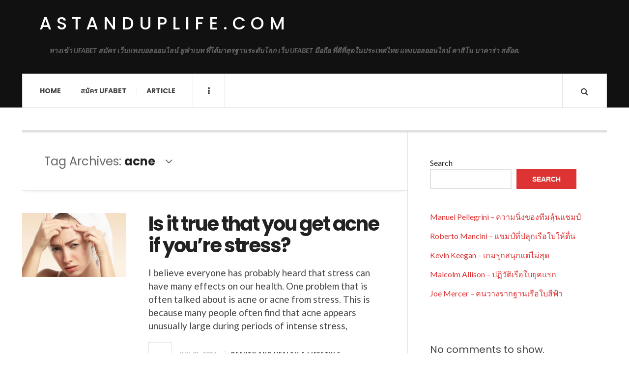

--- FILE ---
content_type: text/html; charset=UTF-8
request_url: https://astanduplife.com/tag/acne/
body_size: 12845
content:

<!DOCTYPE html>
<html lang="en-US">
<head>
	<meta charset="UTF-8" />
	<meta name="viewport" content="width=device-width, initial-scale=1" />
    <link rel="pingback" href="https://astanduplife.com/xmlrpc.php" />
    <meta name='robots' content='index, follow, max-image-preview:large, max-snippet:-1, max-video-preview:-1' />

	<!-- This site is optimized with the Yoast SEO plugin v24.6 - https://yoast.com/wordpress/plugins/seo/ -->
	<title>acne Archives - astanduplife.com</title>
	<link rel="canonical" href="https://astanduplife.com/tag/acne/" />
	<meta property="og:locale" content="en_US" />
	<meta property="og:type" content="article" />
	<meta property="og:title" content="acne Archives - astanduplife.com" />
	<meta property="og:url" content="https://astanduplife.com/tag/acne/" />
	<meta property="og:site_name" content="astanduplife.com" />
	<meta name="twitter:card" content="summary_large_image" />
	<script type="application/ld+json" class="yoast-schema-graph">{"@context":"https://schema.org","@graph":[{"@type":"CollectionPage","@id":"https://astanduplife.com/tag/acne/","url":"https://astanduplife.com/tag/acne/","name":"acne Archives - astanduplife.com","isPartOf":{"@id":"https://astanduplife.com/#website"},"primaryImageOfPage":{"@id":"https://astanduplife.com/tag/acne/#primaryimage"},"image":{"@id":"https://astanduplife.com/tag/acne/#primaryimage"},"thumbnailUrl":"https://astanduplife.com/wp-content/uploads/2024/05/1.png","breadcrumb":{"@id":"https://astanduplife.com/tag/acne/#breadcrumb"},"inLanguage":"en-US"},{"@type":"ImageObject","inLanguage":"en-US","@id":"https://astanduplife.com/tag/acne/#primaryimage","url":"https://astanduplife.com/wp-content/uploads/2024/05/1.png","contentUrl":"https://astanduplife.com/wp-content/uploads/2024/05/1.png","width":450,"height":275},{"@type":"BreadcrumbList","@id":"https://astanduplife.com/tag/acne/#breadcrumb","itemListElement":[{"@type":"ListItem","position":1,"name":"Home","item":"https://astanduplife.com/"},{"@type":"ListItem","position":2,"name":"acne"}]},{"@type":"WebSite","@id":"https://astanduplife.com/#website","url":"https://astanduplife.com/","name":"astanduplife.com","description":"ทางเข้า UFABET สมัคร เว็บแทงบอลออนไลน์ ยูฟ่าเบท ที่ได้มาตรฐานระดับโลก เว็บ UFABET มือถือ ที่ดีที่สุดในประเทศไทย แทงบอลออนไลน์ คาสิโน บาคาร่า สล๊อต.","potentialAction":[{"@type":"SearchAction","target":{"@type":"EntryPoint","urlTemplate":"https://astanduplife.com/?s={search_term_string}"},"query-input":{"@type":"PropertyValueSpecification","valueRequired":true,"valueName":"search_term_string"}}],"inLanguage":"en-US"}]}</script>
	<!-- / Yoast SEO plugin. -->


<link rel='dns-prefetch' href='//fonts.googleapis.com' />
<link rel="alternate" type="application/rss+xml" title="astanduplife.com &raquo; Feed" href="https://astanduplife.com/feed/" />
<link rel="alternate" type="application/rss+xml" title="astanduplife.com &raquo; Comments Feed" href="https://astanduplife.com/comments/feed/" />
<link rel="alternate" type="application/rss+xml" title="astanduplife.com &raquo; acne Tag Feed" href="https://astanduplife.com/tag/acne/feed/" />
<style id='wp-img-auto-sizes-contain-inline-css' type='text/css'>
img:is([sizes=auto i],[sizes^="auto," i]){contain-intrinsic-size:3000px 1500px}
/*# sourceURL=wp-img-auto-sizes-contain-inline-css */
</style>
<style id='wp-emoji-styles-inline-css' type='text/css'>

	img.wp-smiley, img.emoji {
		display: inline !important;
		border: none !important;
		box-shadow: none !important;
		height: 1em !important;
		width: 1em !important;
		margin: 0 0.07em !important;
		vertical-align: -0.1em !important;
		background: none !important;
		padding: 0 !important;
	}
/*# sourceURL=wp-emoji-styles-inline-css */
</style>
<style id='wp-block-library-inline-css' type='text/css'>
:root{--wp-block-synced-color:#7a00df;--wp-block-synced-color--rgb:122,0,223;--wp-bound-block-color:var(--wp-block-synced-color);--wp-editor-canvas-background:#ddd;--wp-admin-theme-color:#007cba;--wp-admin-theme-color--rgb:0,124,186;--wp-admin-theme-color-darker-10:#006ba1;--wp-admin-theme-color-darker-10--rgb:0,107,160.5;--wp-admin-theme-color-darker-20:#005a87;--wp-admin-theme-color-darker-20--rgb:0,90,135;--wp-admin-border-width-focus:2px}@media (min-resolution:192dpi){:root{--wp-admin-border-width-focus:1.5px}}.wp-element-button{cursor:pointer}:root .has-very-light-gray-background-color{background-color:#eee}:root .has-very-dark-gray-background-color{background-color:#313131}:root .has-very-light-gray-color{color:#eee}:root .has-very-dark-gray-color{color:#313131}:root .has-vivid-green-cyan-to-vivid-cyan-blue-gradient-background{background:linear-gradient(135deg,#00d084,#0693e3)}:root .has-purple-crush-gradient-background{background:linear-gradient(135deg,#34e2e4,#4721fb 50%,#ab1dfe)}:root .has-hazy-dawn-gradient-background{background:linear-gradient(135deg,#faaca8,#dad0ec)}:root .has-subdued-olive-gradient-background{background:linear-gradient(135deg,#fafae1,#67a671)}:root .has-atomic-cream-gradient-background{background:linear-gradient(135deg,#fdd79a,#004a59)}:root .has-nightshade-gradient-background{background:linear-gradient(135deg,#330968,#31cdcf)}:root .has-midnight-gradient-background{background:linear-gradient(135deg,#020381,#2874fc)}:root{--wp--preset--font-size--normal:16px;--wp--preset--font-size--huge:42px}.has-regular-font-size{font-size:1em}.has-larger-font-size{font-size:2.625em}.has-normal-font-size{font-size:var(--wp--preset--font-size--normal)}.has-huge-font-size{font-size:var(--wp--preset--font-size--huge)}.has-text-align-center{text-align:center}.has-text-align-left{text-align:left}.has-text-align-right{text-align:right}.has-fit-text{white-space:nowrap!important}#end-resizable-editor-section{display:none}.aligncenter{clear:both}.items-justified-left{justify-content:flex-start}.items-justified-center{justify-content:center}.items-justified-right{justify-content:flex-end}.items-justified-space-between{justify-content:space-between}.screen-reader-text{border:0;clip-path:inset(50%);height:1px;margin:-1px;overflow:hidden;padding:0;position:absolute;width:1px;word-wrap:normal!important}.screen-reader-text:focus{background-color:#ddd;clip-path:none;color:#444;display:block;font-size:1em;height:auto;left:5px;line-height:normal;padding:15px 23px 14px;text-decoration:none;top:5px;width:auto;z-index:100000}html :where(.has-border-color){border-style:solid}html :where([style*=border-top-color]){border-top-style:solid}html :where([style*=border-right-color]){border-right-style:solid}html :where([style*=border-bottom-color]){border-bottom-style:solid}html :where([style*=border-left-color]){border-left-style:solid}html :where([style*=border-width]){border-style:solid}html :where([style*=border-top-width]){border-top-style:solid}html :where([style*=border-right-width]){border-right-style:solid}html :where([style*=border-bottom-width]){border-bottom-style:solid}html :where([style*=border-left-width]){border-left-style:solid}html :where(img[class*=wp-image-]){height:auto;max-width:100%}:where(figure){margin:0 0 1em}html :where(.is-position-sticky){--wp-admin--admin-bar--position-offset:var(--wp-admin--admin-bar--height,0px)}@media screen and (max-width:600px){html :where(.is-position-sticky){--wp-admin--admin-bar--position-offset:0px}}

/*# sourceURL=wp-block-library-inline-css */
</style><style id='wp-block-latest-comments-inline-css' type='text/css'>
ol.wp-block-latest-comments{box-sizing:border-box;margin-left:0}:where(.wp-block-latest-comments:not([style*=line-height] .wp-block-latest-comments__comment)){line-height:1.1}:where(.wp-block-latest-comments:not([style*=line-height] .wp-block-latest-comments__comment-excerpt p)){line-height:1.8}.has-dates :where(.wp-block-latest-comments:not([style*=line-height])),.has-excerpts :where(.wp-block-latest-comments:not([style*=line-height])){line-height:1.5}.wp-block-latest-comments .wp-block-latest-comments{padding-left:0}.wp-block-latest-comments__comment{list-style:none;margin-bottom:1em}.has-avatars .wp-block-latest-comments__comment{list-style:none;min-height:2.25em}.has-avatars .wp-block-latest-comments__comment .wp-block-latest-comments__comment-excerpt,.has-avatars .wp-block-latest-comments__comment .wp-block-latest-comments__comment-meta{margin-left:3.25em}.wp-block-latest-comments__comment-excerpt p{font-size:.875em;margin:.36em 0 1.4em}.wp-block-latest-comments__comment-date{display:block;font-size:.75em}.wp-block-latest-comments .avatar,.wp-block-latest-comments__comment-avatar{border-radius:1.5em;display:block;float:left;height:2.5em;margin-right:.75em;width:2.5em}.wp-block-latest-comments[class*=-font-size] a,.wp-block-latest-comments[style*=font-size] a{font-size:inherit}
/*# sourceURL=https://astanduplife.com/wp-includes/blocks/latest-comments/style.min.css */
</style>
<style id='wp-block-latest-posts-inline-css' type='text/css'>
.wp-block-latest-posts{box-sizing:border-box}.wp-block-latest-posts.alignleft{margin-right:2em}.wp-block-latest-posts.alignright{margin-left:2em}.wp-block-latest-posts.wp-block-latest-posts__list{list-style:none}.wp-block-latest-posts.wp-block-latest-posts__list li{clear:both;overflow-wrap:break-word}.wp-block-latest-posts.is-grid{display:flex;flex-wrap:wrap}.wp-block-latest-posts.is-grid li{margin:0 1.25em 1.25em 0;width:100%}@media (min-width:600px){.wp-block-latest-posts.columns-2 li{width:calc(50% - .625em)}.wp-block-latest-posts.columns-2 li:nth-child(2n){margin-right:0}.wp-block-latest-posts.columns-3 li{width:calc(33.33333% - .83333em)}.wp-block-latest-posts.columns-3 li:nth-child(3n){margin-right:0}.wp-block-latest-posts.columns-4 li{width:calc(25% - .9375em)}.wp-block-latest-posts.columns-4 li:nth-child(4n){margin-right:0}.wp-block-latest-posts.columns-5 li{width:calc(20% - 1em)}.wp-block-latest-posts.columns-5 li:nth-child(5n){margin-right:0}.wp-block-latest-posts.columns-6 li{width:calc(16.66667% - 1.04167em)}.wp-block-latest-posts.columns-6 li:nth-child(6n){margin-right:0}}:root :where(.wp-block-latest-posts.is-grid){padding:0}:root :where(.wp-block-latest-posts.wp-block-latest-posts__list){padding-left:0}.wp-block-latest-posts__post-author,.wp-block-latest-posts__post-date{display:block;font-size:.8125em}.wp-block-latest-posts__post-excerpt,.wp-block-latest-posts__post-full-content{margin-bottom:1em;margin-top:.5em}.wp-block-latest-posts__featured-image a{display:inline-block}.wp-block-latest-posts__featured-image img{height:auto;max-width:100%;width:auto}.wp-block-latest-posts__featured-image.alignleft{float:left;margin-right:1em}.wp-block-latest-posts__featured-image.alignright{float:right;margin-left:1em}.wp-block-latest-posts__featured-image.aligncenter{margin-bottom:1em;text-align:center}
/*# sourceURL=https://astanduplife.com/wp-includes/blocks/latest-posts/style.min.css */
</style>
<style id='wp-block-search-inline-css' type='text/css'>
.wp-block-search__button{margin-left:10px;word-break:normal}.wp-block-search__button.has-icon{line-height:0}.wp-block-search__button svg{height:1.25em;min-height:24px;min-width:24px;width:1.25em;fill:currentColor;vertical-align:text-bottom}:where(.wp-block-search__button){border:1px solid #ccc;padding:6px 10px}.wp-block-search__inside-wrapper{display:flex;flex:auto;flex-wrap:nowrap;max-width:100%}.wp-block-search__label{width:100%}.wp-block-search.wp-block-search__button-only .wp-block-search__button{box-sizing:border-box;display:flex;flex-shrink:0;justify-content:center;margin-left:0;max-width:100%}.wp-block-search.wp-block-search__button-only .wp-block-search__inside-wrapper{min-width:0!important;transition-property:width}.wp-block-search.wp-block-search__button-only .wp-block-search__input{flex-basis:100%;transition-duration:.3s}.wp-block-search.wp-block-search__button-only.wp-block-search__searchfield-hidden,.wp-block-search.wp-block-search__button-only.wp-block-search__searchfield-hidden .wp-block-search__inside-wrapper{overflow:hidden}.wp-block-search.wp-block-search__button-only.wp-block-search__searchfield-hidden .wp-block-search__input{border-left-width:0!important;border-right-width:0!important;flex-basis:0;flex-grow:0;margin:0;min-width:0!important;padding-left:0!important;padding-right:0!important;width:0!important}:where(.wp-block-search__input){appearance:none;border:1px solid #949494;flex-grow:1;font-family:inherit;font-size:inherit;font-style:inherit;font-weight:inherit;letter-spacing:inherit;line-height:inherit;margin-left:0;margin-right:0;min-width:3rem;padding:8px;text-decoration:unset!important;text-transform:inherit}:where(.wp-block-search__button-inside .wp-block-search__inside-wrapper){background-color:#fff;border:1px solid #949494;box-sizing:border-box;padding:4px}:where(.wp-block-search__button-inside .wp-block-search__inside-wrapper) .wp-block-search__input{border:none;border-radius:0;padding:0 4px}:where(.wp-block-search__button-inside .wp-block-search__inside-wrapper) .wp-block-search__input:focus{outline:none}:where(.wp-block-search__button-inside .wp-block-search__inside-wrapper) :where(.wp-block-search__button){padding:4px 8px}.wp-block-search.aligncenter .wp-block-search__inside-wrapper{margin:auto}.wp-block[data-align=right] .wp-block-search.wp-block-search__button-only .wp-block-search__inside-wrapper{float:right}
/*# sourceURL=https://astanduplife.com/wp-includes/blocks/search/style.min.css */
</style>
<style id='wp-block-tag-cloud-inline-css' type='text/css'>
.wp-block-tag-cloud{box-sizing:border-box}.wp-block-tag-cloud.aligncenter{justify-content:center;text-align:center}.wp-block-tag-cloud a{display:inline-block;margin-right:5px}.wp-block-tag-cloud span{display:inline-block;margin-left:5px;text-decoration:none}:root :where(.wp-block-tag-cloud.is-style-outline){display:flex;flex-wrap:wrap;gap:1ch}:root :where(.wp-block-tag-cloud.is-style-outline a){border:1px solid;font-size:unset!important;margin-right:0;padding:1ch 2ch;text-decoration:none!important}
/*# sourceURL=https://astanduplife.com/wp-includes/blocks/tag-cloud/style.min.css */
</style>
<style id='wp-block-group-inline-css' type='text/css'>
.wp-block-group{box-sizing:border-box}:where(.wp-block-group.wp-block-group-is-layout-constrained){position:relative}
/*# sourceURL=https://astanduplife.com/wp-includes/blocks/group/style.min.css */
</style>
<style id='wp-block-paragraph-inline-css' type='text/css'>
.is-small-text{font-size:.875em}.is-regular-text{font-size:1em}.is-large-text{font-size:2.25em}.is-larger-text{font-size:3em}.has-drop-cap:not(:focus):first-letter{float:left;font-size:8.4em;font-style:normal;font-weight:100;line-height:.68;margin:.05em .1em 0 0;text-transform:uppercase}body.rtl .has-drop-cap:not(:focus):first-letter{float:none;margin-left:.1em}p.has-drop-cap.has-background{overflow:hidden}:root :where(p.has-background){padding:1.25em 2.375em}:where(p.has-text-color:not(.has-link-color)) a{color:inherit}p.has-text-align-left[style*="writing-mode:vertical-lr"],p.has-text-align-right[style*="writing-mode:vertical-rl"]{rotate:180deg}
/*# sourceURL=https://astanduplife.com/wp-includes/blocks/paragraph/style.min.css */
</style>
<style id='global-styles-inline-css' type='text/css'>
:root{--wp--preset--aspect-ratio--square: 1;--wp--preset--aspect-ratio--4-3: 4/3;--wp--preset--aspect-ratio--3-4: 3/4;--wp--preset--aspect-ratio--3-2: 3/2;--wp--preset--aspect-ratio--2-3: 2/3;--wp--preset--aspect-ratio--16-9: 16/9;--wp--preset--aspect-ratio--9-16: 9/16;--wp--preset--color--black: #000000;--wp--preset--color--cyan-bluish-gray: #abb8c3;--wp--preset--color--white: #ffffff;--wp--preset--color--pale-pink: #f78da7;--wp--preset--color--vivid-red: #cf2e2e;--wp--preset--color--luminous-vivid-orange: #ff6900;--wp--preset--color--luminous-vivid-amber: #fcb900;--wp--preset--color--light-green-cyan: #7bdcb5;--wp--preset--color--vivid-green-cyan: #00d084;--wp--preset--color--pale-cyan-blue: #8ed1fc;--wp--preset--color--vivid-cyan-blue: #0693e3;--wp--preset--color--vivid-purple: #9b51e0;--wp--preset--gradient--vivid-cyan-blue-to-vivid-purple: linear-gradient(135deg,rgb(6,147,227) 0%,rgb(155,81,224) 100%);--wp--preset--gradient--light-green-cyan-to-vivid-green-cyan: linear-gradient(135deg,rgb(122,220,180) 0%,rgb(0,208,130) 100%);--wp--preset--gradient--luminous-vivid-amber-to-luminous-vivid-orange: linear-gradient(135deg,rgb(252,185,0) 0%,rgb(255,105,0) 100%);--wp--preset--gradient--luminous-vivid-orange-to-vivid-red: linear-gradient(135deg,rgb(255,105,0) 0%,rgb(207,46,46) 100%);--wp--preset--gradient--very-light-gray-to-cyan-bluish-gray: linear-gradient(135deg,rgb(238,238,238) 0%,rgb(169,184,195) 100%);--wp--preset--gradient--cool-to-warm-spectrum: linear-gradient(135deg,rgb(74,234,220) 0%,rgb(151,120,209) 20%,rgb(207,42,186) 40%,rgb(238,44,130) 60%,rgb(251,105,98) 80%,rgb(254,248,76) 100%);--wp--preset--gradient--blush-light-purple: linear-gradient(135deg,rgb(255,206,236) 0%,rgb(152,150,240) 100%);--wp--preset--gradient--blush-bordeaux: linear-gradient(135deg,rgb(254,205,165) 0%,rgb(254,45,45) 50%,rgb(107,0,62) 100%);--wp--preset--gradient--luminous-dusk: linear-gradient(135deg,rgb(255,203,112) 0%,rgb(199,81,192) 50%,rgb(65,88,208) 100%);--wp--preset--gradient--pale-ocean: linear-gradient(135deg,rgb(255,245,203) 0%,rgb(182,227,212) 50%,rgb(51,167,181) 100%);--wp--preset--gradient--electric-grass: linear-gradient(135deg,rgb(202,248,128) 0%,rgb(113,206,126) 100%);--wp--preset--gradient--midnight: linear-gradient(135deg,rgb(2,3,129) 0%,rgb(40,116,252) 100%);--wp--preset--font-size--small: 13px;--wp--preset--font-size--medium: 20px;--wp--preset--font-size--large: 36px;--wp--preset--font-size--x-large: 42px;--wp--preset--spacing--20: 0.44rem;--wp--preset--spacing--30: 0.67rem;--wp--preset--spacing--40: 1rem;--wp--preset--spacing--50: 1.5rem;--wp--preset--spacing--60: 2.25rem;--wp--preset--spacing--70: 3.38rem;--wp--preset--spacing--80: 5.06rem;--wp--preset--shadow--natural: 6px 6px 9px rgba(0, 0, 0, 0.2);--wp--preset--shadow--deep: 12px 12px 50px rgba(0, 0, 0, 0.4);--wp--preset--shadow--sharp: 6px 6px 0px rgba(0, 0, 0, 0.2);--wp--preset--shadow--outlined: 6px 6px 0px -3px rgb(255, 255, 255), 6px 6px rgb(0, 0, 0);--wp--preset--shadow--crisp: 6px 6px 0px rgb(0, 0, 0);}:where(.is-layout-flex){gap: 0.5em;}:where(.is-layout-grid){gap: 0.5em;}body .is-layout-flex{display: flex;}.is-layout-flex{flex-wrap: wrap;align-items: center;}.is-layout-flex > :is(*, div){margin: 0;}body .is-layout-grid{display: grid;}.is-layout-grid > :is(*, div){margin: 0;}:where(.wp-block-columns.is-layout-flex){gap: 2em;}:where(.wp-block-columns.is-layout-grid){gap: 2em;}:where(.wp-block-post-template.is-layout-flex){gap: 1.25em;}:where(.wp-block-post-template.is-layout-grid){gap: 1.25em;}.has-black-color{color: var(--wp--preset--color--black) !important;}.has-cyan-bluish-gray-color{color: var(--wp--preset--color--cyan-bluish-gray) !important;}.has-white-color{color: var(--wp--preset--color--white) !important;}.has-pale-pink-color{color: var(--wp--preset--color--pale-pink) !important;}.has-vivid-red-color{color: var(--wp--preset--color--vivid-red) !important;}.has-luminous-vivid-orange-color{color: var(--wp--preset--color--luminous-vivid-orange) !important;}.has-luminous-vivid-amber-color{color: var(--wp--preset--color--luminous-vivid-amber) !important;}.has-light-green-cyan-color{color: var(--wp--preset--color--light-green-cyan) !important;}.has-vivid-green-cyan-color{color: var(--wp--preset--color--vivid-green-cyan) !important;}.has-pale-cyan-blue-color{color: var(--wp--preset--color--pale-cyan-blue) !important;}.has-vivid-cyan-blue-color{color: var(--wp--preset--color--vivid-cyan-blue) !important;}.has-vivid-purple-color{color: var(--wp--preset--color--vivid-purple) !important;}.has-black-background-color{background-color: var(--wp--preset--color--black) !important;}.has-cyan-bluish-gray-background-color{background-color: var(--wp--preset--color--cyan-bluish-gray) !important;}.has-white-background-color{background-color: var(--wp--preset--color--white) !important;}.has-pale-pink-background-color{background-color: var(--wp--preset--color--pale-pink) !important;}.has-vivid-red-background-color{background-color: var(--wp--preset--color--vivid-red) !important;}.has-luminous-vivid-orange-background-color{background-color: var(--wp--preset--color--luminous-vivid-orange) !important;}.has-luminous-vivid-amber-background-color{background-color: var(--wp--preset--color--luminous-vivid-amber) !important;}.has-light-green-cyan-background-color{background-color: var(--wp--preset--color--light-green-cyan) !important;}.has-vivid-green-cyan-background-color{background-color: var(--wp--preset--color--vivid-green-cyan) !important;}.has-pale-cyan-blue-background-color{background-color: var(--wp--preset--color--pale-cyan-blue) !important;}.has-vivid-cyan-blue-background-color{background-color: var(--wp--preset--color--vivid-cyan-blue) !important;}.has-vivid-purple-background-color{background-color: var(--wp--preset--color--vivid-purple) !important;}.has-black-border-color{border-color: var(--wp--preset--color--black) !important;}.has-cyan-bluish-gray-border-color{border-color: var(--wp--preset--color--cyan-bluish-gray) !important;}.has-white-border-color{border-color: var(--wp--preset--color--white) !important;}.has-pale-pink-border-color{border-color: var(--wp--preset--color--pale-pink) !important;}.has-vivid-red-border-color{border-color: var(--wp--preset--color--vivid-red) !important;}.has-luminous-vivid-orange-border-color{border-color: var(--wp--preset--color--luminous-vivid-orange) !important;}.has-luminous-vivid-amber-border-color{border-color: var(--wp--preset--color--luminous-vivid-amber) !important;}.has-light-green-cyan-border-color{border-color: var(--wp--preset--color--light-green-cyan) !important;}.has-vivid-green-cyan-border-color{border-color: var(--wp--preset--color--vivid-green-cyan) !important;}.has-pale-cyan-blue-border-color{border-color: var(--wp--preset--color--pale-cyan-blue) !important;}.has-vivid-cyan-blue-border-color{border-color: var(--wp--preset--color--vivid-cyan-blue) !important;}.has-vivid-purple-border-color{border-color: var(--wp--preset--color--vivid-purple) !important;}.has-vivid-cyan-blue-to-vivid-purple-gradient-background{background: var(--wp--preset--gradient--vivid-cyan-blue-to-vivid-purple) !important;}.has-light-green-cyan-to-vivid-green-cyan-gradient-background{background: var(--wp--preset--gradient--light-green-cyan-to-vivid-green-cyan) !important;}.has-luminous-vivid-amber-to-luminous-vivid-orange-gradient-background{background: var(--wp--preset--gradient--luminous-vivid-amber-to-luminous-vivid-orange) !important;}.has-luminous-vivid-orange-to-vivid-red-gradient-background{background: var(--wp--preset--gradient--luminous-vivid-orange-to-vivid-red) !important;}.has-very-light-gray-to-cyan-bluish-gray-gradient-background{background: var(--wp--preset--gradient--very-light-gray-to-cyan-bluish-gray) !important;}.has-cool-to-warm-spectrum-gradient-background{background: var(--wp--preset--gradient--cool-to-warm-spectrum) !important;}.has-blush-light-purple-gradient-background{background: var(--wp--preset--gradient--blush-light-purple) !important;}.has-blush-bordeaux-gradient-background{background: var(--wp--preset--gradient--blush-bordeaux) !important;}.has-luminous-dusk-gradient-background{background: var(--wp--preset--gradient--luminous-dusk) !important;}.has-pale-ocean-gradient-background{background: var(--wp--preset--gradient--pale-ocean) !important;}.has-electric-grass-gradient-background{background: var(--wp--preset--gradient--electric-grass) !important;}.has-midnight-gradient-background{background: var(--wp--preset--gradient--midnight) !important;}.has-small-font-size{font-size: var(--wp--preset--font-size--small) !important;}.has-medium-font-size{font-size: var(--wp--preset--font-size--medium) !important;}.has-large-font-size{font-size: var(--wp--preset--font-size--large) !important;}.has-x-large-font-size{font-size: var(--wp--preset--font-size--x-large) !important;}
/*# sourceURL=global-styles-inline-css */
</style>

<style id='classic-theme-styles-inline-css' type='text/css'>
/*! This file is auto-generated */
.wp-block-button__link{color:#fff;background-color:#32373c;border-radius:9999px;box-shadow:none;text-decoration:none;padding:calc(.667em + 2px) calc(1.333em + 2px);font-size:1.125em}.wp-block-file__button{background:#32373c;color:#fff;text-decoration:none}
/*# sourceURL=/wp-includes/css/classic-themes.min.css */
</style>
<style id='akismet-widget-style-inline-css' type='text/css'>

			.a-stats {
				--akismet-color-mid-green: #357b49;
				--akismet-color-white: #fff;
				--akismet-color-light-grey: #f6f7f7;

				max-width: 350px;
				width: auto;
			}

			.a-stats * {
				all: unset;
				box-sizing: border-box;
			}

			.a-stats strong {
				font-weight: 600;
			}

			.a-stats a.a-stats__link,
			.a-stats a.a-stats__link:visited,
			.a-stats a.a-stats__link:active {
				background: var(--akismet-color-mid-green);
				border: none;
				box-shadow: none;
				border-radius: 8px;
				color: var(--akismet-color-white);
				cursor: pointer;
				display: block;
				font-family: -apple-system, BlinkMacSystemFont, 'Segoe UI', 'Roboto', 'Oxygen-Sans', 'Ubuntu', 'Cantarell', 'Helvetica Neue', sans-serif;
				font-weight: 500;
				padding: 12px;
				text-align: center;
				text-decoration: none;
				transition: all 0.2s ease;
			}

			/* Extra specificity to deal with TwentyTwentyOne focus style */
			.widget .a-stats a.a-stats__link:focus {
				background: var(--akismet-color-mid-green);
				color: var(--akismet-color-white);
				text-decoration: none;
			}

			.a-stats a.a-stats__link:hover {
				filter: brightness(110%);
				box-shadow: 0 4px 12px rgba(0, 0, 0, 0.06), 0 0 2px rgba(0, 0, 0, 0.16);
			}

			.a-stats .count {
				color: var(--akismet-color-white);
				display: block;
				font-size: 1.5em;
				line-height: 1.4;
				padding: 0 13px;
				white-space: nowrap;
			}
		
/*# sourceURL=akismet-widget-style-inline-css */
</style>
<link rel='stylesheet' id='ac_style-css' href='https://astanduplife.com/wp-content/themes/justwrite/style.css?ver=2.0.3.6' type='text/css' media='all' />
<link rel='stylesheet' id='ac_icons-css' href='https://astanduplife.com/wp-content/themes/justwrite/assets/icons/css/font-awesome.min.css?ver=4.7.0' type='text/css' media='all' />
<link rel='stylesheet' id='ac_webfonts_style5-css' href='//fonts.googleapis.com/css?family=Poppins%3A400%2C500%2C700%7CLato%3A400%2C700%2C900%2C400italic%2C700italic' type='text/css' media='all' />
<link rel='stylesheet' id='ac_webfonts_selected-style5-css' href='https://astanduplife.com/wp-content/themes/justwrite/assets/css/font-style5.css' type='text/css' media='all' />
<script type="text/javascript" src="https://astanduplife.com/wp-includes/js/jquery/jquery.min.js?ver=3.7.1" id="jquery-core-js"></script>
<script type="text/javascript" src="https://astanduplife.com/wp-includes/js/jquery/jquery-migrate.min.js?ver=3.4.1" id="jquery-migrate-js"></script>
<script type="text/javascript" src="https://astanduplife.com/wp-content/themes/justwrite/assets/js/html5.js?ver=3.7.0" id="ac_js_html5-js"></script>
<link rel="https://api.w.org/" href="https://astanduplife.com/wp-json/" /><link rel="alternate" title="JSON" type="application/json" href="https://astanduplife.com/wp-json/wp/v2/tags/99" /><link rel="EditURI" type="application/rsd+xml" title="RSD" href="https://astanduplife.com/xmlrpc.php?rsd" />
<meta name="generator" content="WordPress 6.9" />
      <!-- Customizer - Saved Styles-->
      <style type="text/css">
						
			</style><!-- END Customizer - Saved Styles -->
	</head>

<body class="archive tag tag-acne tag-99 wp-theme-justwrite">

<header id="main-header" class="header-wrap">

<div class="wrap">

	<div class="top logo-text clearfix">
    
    	<div class="logo logo-text">
        	<a href="https://astanduplife.com" title="astanduplife.com" class="logo-contents logo-text">astanduplife.com</a>
                        <h2 class="description">ทางเข้า UFABET สมัคร เว็บแทงบอลออนไลน์ ยูฟ่าเบท ที่ได้มาตรฐานระดับโลก เว็บ UFABET มือถือ ที่ดีที่สุดในประเทศไทย แทงบอลออนไลน์ คาสิโน บาคาร่า สล๊อต.</h2>
                    </div><!-- END .logo -->
        
                
    </div><!-- END .top -->
    
    
    <nav class="menu-wrap" role="navigation">
		<ul class="menu-main mobile-menu superfish"><li id="menu-item-11" class="menu-item menu-item-type-custom menu-item-object-custom menu-item-home menu-item-11"><a href="https://astanduplife.com">Home</a></li>
<li id="menu-item-12" class="menu-item menu-item-type-custom menu-item-object-custom menu-item-12"><a href="https://ufabet999.com">สมัคร ufabet</a></li>
<li id="menu-item-14" class="menu-item menu-item-type-taxonomy menu-item-object-category menu-item-14"><a href="https://astanduplife.com/category/article/">Article</a></li>
</ul>        
        <a href="#" class="mobile-menu-button"><i class="fa fa-navicon"></i> </a>
                        <a href="#" class="browse-more" id="browse-more"><i class="fa fa-ellipsis-v"></i> </a>
                        <a href="#" class="search-button"><i class="fa fa-search"></i> </a>
        <ul class="header-social-icons clearfix"><li><a href="https://astanduplife.com/feed/" class="social-btn right rss"><i class="fa fa-rss"></i> </a></li></ul><!-- END .header-social-icons -->        
        
        
        <div class="search-wrap nobs">
        	<form role="search" id="header-search" method="get" class="search-form" action="https://astanduplife.com/">
            	<input type="submit" class="search-submit" value="Search" />
            	<div class="field-wrap">
					<input type="search" class="search-field" placeholder="type your keywords ..." value="" name="s" title="Search for:" />
				</div>
			</form>
        </div><!-- END .search-wrap -->
        
    </nav><!-- END .menu-wrap -->
    
        
</div><!-- END .wrap -->
</header><!-- END .header-wrap -->


<div class="wrap" id="content-wrap">


<section class="container main-section clearfix">
	
    
<section class="mini-sidebar">
		<header class="browse-by-wrap clearfix">
    	<h2 class="browse-by-title">Browse By</h2>
        <a href="#" class="close-browse-by"><i class="fa fa-times"></i></a>
    </header><!-- END .browse-by -->
    
        
             
	<aside class="side-box">
		<h3 class="sidebar-heading">Archives</h3>
		<nav class="sb-content clearfix">
			<ul class="normal-list">
					<li><a href='https://astanduplife.com/2026/01/'>January 2026</a></li>
	<li><a href='https://astanduplife.com/2025/12/'>December 2025</a></li>
	<li><a href='https://astanduplife.com/2025/11/'>November 2025</a></li>
	<li><a href='https://astanduplife.com/2025/07/'>July 2025</a></li>
	<li><a href='https://astanduplife.com/2025/05/'>May 2025</a></li>
	<li><a href='https://astanduplife.com/2025/03/'>March 2025</a></li>
	<li><a href='https://astanduplife.com/2025/01/'>January 2025</a></li>
	<li><a href='https://astanduplife.com/2024/12/'>December 2024</a></li>
	<li><a href='https://astanduplife.com/2024/09/'>September 2024</a></li>
	<li><a href='https://astanduplife.com/2024/06/'>June 2024</a></li>
	<li><a href='https://astanduplife.com/2024/05/'>May 2024</a></li>
	<li><a href='https://astanduplife.com/2024/04/'>April 2024</a></li>
			</ul>
		</nav><!-- END .sb-content -->
	</aside><!-- END .sidebox -->
    
    <div class="side-box larger">
    		<h3 class="sidebar-heading">Calendar</h3>
            <div class="sb-content clearfix">
            	<table id="wp-calendar" class="wp-calendar-table">
	<caption>January 2026</caption>
	<thead>
	<tr>
		<th scope="col" aria-label="Monday">M</th>
		<th scope="col" aria-label="Tuesday">T</th>
		<th scope="col" aria-label="Wednesday">W</th>
		<th scope="col" aria-label="Thursday">T</th>
		<th scope="col" aria-label="Friday">F</th>
		<th scope="col" aria-label="Saturday">S</th>
		<th scope="col" aria-label="Sunday">S</th>
	</tr>
	</thead>
	<tbody>
	<tr>
		<td colspan="3" class="pad">&nbsp;</td><td>1</td><td>2</td><td>3</td><td>4</td>
	</tr>
	<tr>
		<td>5</td><td>6</td><td>7</td><td>8</td><td>9</td><td>10</td><td>11</td>
	</tr>
	<tr>
		<td>12</td><td>13</td><td>14</td><td><a href="https://astanduplife.com/2026/01/15/" aria-label="Posts published on January 15, 2026">15</a></td><td><a href="https://astanduplife.com/2026/01/16/" aria-label="Posts published on January 16, 2026">16</a></td><td><a href="https://astanduplife.com/2026/01/17/" aria-label="Posts published on January 17, 2026">17</a></td><td><a href="https://astanduplife.com/2026/01/18/" aria-label="Posts published on January 18, 2026">18</a></td>
	</tr>
	<tr>
		<td><a href="https://astanduplife.com/2026/01/19/" aria-label="Posts published on January 19, 2026">19</a></td><td id="today">20</td><td>21</td><td>22</td><td>23</td><td>24</td><td>25</td>
	</tr>
	<tr>
		<td>26</td><td>27</td><td>28</td><td>29</td><td>30</td><td>31</td>
		<td class="pad" colspan="1">&nbsp;</td>
	</tr>
	</tbody>
	</table><nav aria-label="Previous and next months" class="wp-calendar-nav">
		<span class="wp-calendar-nav-prev"><a href="https://astanduplife.com/2025/12/">&laquo; Dec</a></span>
		<span class="pad">&nbsp;</span>
		<span class="wp-calendar-nav-next">&nbsp;</span>
	</nav>		</div><!-- END .sb-content -->
	</div><!-- END .sidebox -->
    
    <div class="wrap-over-1600">
    	<!-- 
        	 If you want to add something in this sidebar please place your code bellow. 
        	 It will show up only when your screen resolution is above 1600 pixels.	
		-->
		
                
    </div><!-- END .wrap-over-1600 -->
    </section><!-- END .mini-sidebar -->

<div class="mini-sidebar-bg"></div>
    
    <div class="wrap-template-1 clearfix">
    
    <section class="content-wrap with-title" role="main">
    
    	<header class="main-page-title">
        	<h1 class="page-title">Tag Archives: <span>acne</span><i class="fa fa-angle-down"></i> </h1>
        </header>
    
    	<div class="posts-wrap clearfix">
        
        
<article id="post-123" class="post-template-1 clearfix post-123 post type-post status-publish format-standard has-post-thumbnail hentry category-beauty-and-health-lifestyle tag-acne tag-beauty tag-body tag-health tag-healthy tag-knowledge tag-lifestyle tag-problem tag-stress tag-ufabet">
		<figure class="post-thumbnail">
    	<img width="450" height="275" src="https://astanduplife.com/wp-content/uploads/2024/05/1.png" class="attachment-ac-post-thumbnail size-ac-post-thumbnail wp-post-image" alt="" decoding="async" fetchpriority="high" srcset="https://astanduplife.com/wp-content/uploads/2024/05/1.png 450w, https://astanduplife.com/wp-content/uploads/2024/05/1-300x183.png 300w" sizes="(max-width: 450px) 100vw, 450px" />	</figure>
    	<div class="post-content">
    	<h2 class="title"><a href="https://astanduplife.com/beauty-and-health-lifestyle/is-it-true-that-you-get-acne-if-youre-stress/" rel="bookmark">Is it true that you get acne if you&#8217;re stress?</a></h2>		<p>I believe everyone has probably heard that stress can have many effects on our health. One problem that is often talked about is acne or acne from stress. This is because many people often find that acne appears unusually large during periods of intense stress,</p>
        <footer class="details">
        	<span class="post-small-button left p-read-more" id="share-123-rm">
            	<a href="https://astanduplife.com/beauty-and-health-lifestyle/is-it-true-that-you-get-acne-if-youre-stress/" rel="nofollow" title="Read More..."><i class="fa fa-ellipsis-h fa-lg"></i></a>
			</span>
                        <time class="detail left index-post-date" datetime="2024-06-01">Jun 01, 2024</time>
			<span class="detail left index-post-author"><em>by</em> <a href="https://astanduplife.com/author/admin/" title="Posts by admin" rel="author">admin</a></span>
			<span class="detail left index-post-category"><em>in</em> <a href="https://astanduplife.com/category/beauty-and-health-lifestyle/" title="View all posts in Beauty and Health &amp; Lifestyle" >Beauty and Health &amp; Lifestyle</a> </span>		</footer><!-- END .details -->
	</div><!-- END .post-content -->
</article><!-- END #post-123 .post-template-1 -->
        
        </div><!-- END .posts-wrap -->
        
                
    </section><!-- END .content-wrap -->
    
    
<section class="sidebar clearfix">
	<aside id="block-2" class="side-box clearfix widget widget_block widget_search"><div class="sb-content clearfix"><form role="search" method="get" action="https://astanduplife.com/" class="wp-block-search__button-outside wp-block-search__text-button wp-block-search"    ><label class="wp-block-search__label" for="wp-block-search__input-1" >Search</label><div class="wp-block-search__inside-wrapper" ><input class="wp-block-search__input" id="wp-block-search__input-1" placeholder="" value="" type="search" name="s" required /><button aria-label="Search" class="wp-block-search__button wp-element-button" type="submit" >Search</button></div></form></div></aside><!-- END .sidebox .widget --><aside id="block-3" class="side-box clearfix widget widget_block"><div class="sb-content clearfix">
<div class="wp-block-group"><div class="wp-block-group__inner-container is-layout-flow wp-block-group-is-layout-flow"><ul class="wp-block-latest-posts__list wp-block-latest-posts"><li><a class="wp-block-latest-posts__post-title" href="https://astanduplife.com/sportnews-and-football/manuel-pellegrini-%e0%b8%84%e0%b8%a7%e0%b8%b2%e0%b8%a1%e0%b8%99%e0%b8%b4%e0%b9%88%e0%b8%87%e0%b8%82%e0%b8%ad%e0%b8%87%e0%b8%97%e0%b8%b5%e0%b8%a1%e0%b8%a5%e0%b8%b8%e0%b9%89%e0%b8%99%e0%b9%81/">Manuel Pellegrini – ความนิ่งของทีมลุ้นแชมป์</a></li>
<li><a class="wp-block-latest-posts__post-title" href="https://astanduplife.com/sportnews-and-football/roberto-mancini-%e0%b9%81%e0%b8%8a%e0%b8%a1%e0%b8%9b%e0%b9%8c%e0%b8%97%e0%b8%b5%e0%b9%88%e0%b8%9b%e0%b8%a5%e0%b8%b8%e0%b8%81%e0%b9%80%e0%b8%a3%e0%b8%b7%e0%b8%ad%e0%b9%83%e0%b8%9a%e0%b9%83/">Roberto Mancini – แชมป์ที่ปลุกเรือใบให้ตื่น</a></li>
<li><a class="wp-block-latest-posts__post-title" href="https://astanduplife.com/sportnews-and-football/kevin-keegan-%e0%b9%80%e0%b8%81%e0%b8%a1%e0%b8%a3%e0%b8%b8%e0%b8%81%e0%b8%aa%e0%b8%99%e0%b8%b8%e0%b8%81%e0%b9%81%e0%b8%95%e0%b9%88%e0%b9%84%e0%b8%a1%e0%b9%88%e0%b8%aa%e0%b8%b8%e0%b8%94/">Kevin Keegan – เกมรุกสนุกแต่ไม่สุด</a></li>
<li><a class="wp-block-latest-posts__post-title" href="https://astanduplife.com/sportnews-and-football/malcolm-allison-%e0%b8%9b%e0%b8%8f%e0%b8%b4%e0%b8%a7%e0%b8%b1%e0%b8%95%e0%b8%b4%e0%b9%80%e0%b8%a3%e0%b8%b7%e0%b8%ad%e0%b9%83%e0%b8%9a%e0%b8%a2%e0%b8%b8%e0%b8%84%e0%b9%81%e0%b8%a3%e0%b8%81/">Malcolm Allison – ปฏิวัติเรือใบยุคแรก</a></li>
<li><a class="wp-block-latest-posts__post-title" href="https://astanduplife.com/sportnews-and-football/joe-mercer-%e0%b8%84%e0%b8%99%e0%b8%a7%e0%b8%b2%e0%b8%87%e0%b8%a3%e0%b8%b2%e0%b8%81%e0%b8%90%e0%b8%b2%e0%b8%99%e0%b9%80%e0%b8%a3%e0%b8%b7%e0%b8%ad%e0%b9%83%e0%b8%9a%e0%b8%aa%e0%b8%b5/">Joe Mercer – คนวางรากฐานเรือใบสีฟ้า</a></li>
</ul></div></div>
</div></aside><!-- END .sidebox .widget --><aside id="block-4" class="side-box clearfix widget widget_block"><div class="sb-content clearfix">
<div class="wp-block-group"><div class="wp-block-group__inner-container is-layout-flow wp-block-group-is-layout-flow"><div class="no-comments wp-block-latest-comments">No comments to show.</div></div></div>
</div></aside><!-- END .sidebox .widget --><aside id="block-7" class="side-box clearfix widget widget_block widget_tag_cloud"><div class="sb-content clearfix"><p class="wp-block-tag-cloud"><a href="https://astanduplife.com/tag/arsenal/" class="tag-cloud-link tag-link-58 tag-link-position-1" style="font-size: 10.058823529412pt;" aria-label="Arsenal (6 items)">Arsenal</a>
<a href="https://astanduplife.com/tag/aston-villa/" class="tag-cloud-link tag-link-64 tag-link-position-2" style="font-size: 10.058823529412pt;" aria-label="Aston Villa (6 items)">Aston Villa</a>
<a href="https://astanduplife.com/tag/barcelona/" class="tag-cloud-link tag-link-61 tag-link-position-3" style="font-size: 9.0980392156863pt;" aria-label="Barcelona (5 items)">Barcelona</a>
<a href="https://astanduplife.com/tag/beauty/" class="tag-cloud-link tag-link-12 tag-link-position-4" style="font-size: 10.745098039216pt;" aria-label="beauty (7 items)">beauty</a>
<a href="https://astanduplife.com/tag/benefits/" class="tag-cloud-link tag-link-21 tag-link-position-5" style="font-size: 12.666666666667pt;" aria-label="benefits (10 items)">benefits</a>
<a href="https://astanduplife.com/tag/body/" class="tag-cloud-link tag-link-6 tag-link-position-6" style="font-size: 17.058823529412pt;" aria-label="Body (22 items)">Body</a>
<a href="https://astanduplife.com/tag/chelsea/" class="tag-cloud-link tag-link-63 tag-link-position-7" style="font-size: 10.745098039216pt;" aria-label="Chelsea (7 items)">Chelsea</a>
<a href="https://astanduplife.com/tag/cooking/" class="tag-cloud-link tag-link-9 tag-link-position-8" style="font-size: 11.43137254902pt;" aria-label="cooking (8 items)">cooking</a>
<a href="https://astanduplife.com/tag/crystal-palace/" class="tag-cloud-link tag-link-66 tag-link-position-9" style="font-size: 8pt;" aria-label="Crystal Palace (4 items)">Crystal Palace</a>
<a href="https://astanduplife.com/tag/disease/" class="tag-cloud-link tag-link-10 tag-link-position-10" style="font-size: 13.627450980392pt;" aria-label="disease (12 items)">disease</a>
<a href="https://astanduplife.com/tag/drink/" class="tag-cloud-link tag-link-19 tag-link-position-11" style="font-size: 12.666666666667pt;" aria-label="Drink (10 items)">Drink</a>
<a href="https://astanduplife.com/tag/easycook/" class="tag-cloud-link tag-link-8 tag-link-position-12" style="font-size: 11.43137254902pt;" aria-label="easycook (8 items)">easycook</a>
<a href="https://astanduplife.com/tag/easymenu/" class="tag-cloud-link tag-link-5 tag-link-position-13" style="font-size: 12.117647058824pt;" aria-label="easymenu (9 items)">easymenu</a>
<a href="https://astanduplife.com/tag/europa-league/" class="tag-cloud-link tag-link-221 tag-link-position-14" style="font-size: 9.0980392156863pt;" aria-label="Europa League (5 items)">Europa League</a>
<a href="https://astanduplife.com/tag/fitness/" class="tag-cloud-link tag-link-4 tag-link-position-15" style="font-size: 11.43137254902pt;" aria-label="fitness (8 items)">fitness</a>
<a href="https://astanduplife.com/tag/food/" class="tag-cloud-link tag-link-11 tag-link-position-16" style="font-size: 16.509803921569pt;" aria-label="food (20 items)">food</a>
<a href="https://astanduplife.com/tag/football/" class="tag-cloud-link tag-link-60 tag-link-position-17" style="font-size: 15.686274509804pt;" aria-label="Football (17 items)">Football</a>
<a href="https://astanduplife.com/tag/goodlife/" class="tag-cloud-link tag-link-13 tag-link-position-18" style="font-size: 11.43137254902pt;" aria-label="Goodlife (8 items)">Goodlife</a>
<a href="https://astanduplife.com/tag/health/" class="tag-cloud-link tag-link-25 tag-link-position-19" style="font-size: 16.509803921569pt;" aria-label="Health (20 items)">Health</a>
<a href="https://astanduplife.com/tag/health-care/" class="tag-cloud-link tag-link-7 tag-link-position-20" style="font-size: 11.43137254902pt;" aria-label="health care (8 items)">health care</a>
<a href="https://astanduplife.com/tag/healthy/" class="tag-cloud-link tag-link-15 tag-link-position-21" style="font-size: 15.274509803922pt;" aria-label="healthy (16 items)">healthy</a>
<a href="https://astanduplife.com/tag/helps/" class="tag-cloud-link tag-link-119 tag-link-position-22" style="font-size: 8pt;" aria-label="helps (4 items)">helps</a>
<a href="https://astanduplife.com/tag/how-to/" class="tag-cloud-link tag-link-16 tag-link-position-23" style="font-size: 11.43137254902pt;" aria-label="How to (8 items)">How to</a>
<a href="https://astanduplife.com/tag/humen/" class="tag-cloud-link tag-link-14 tag-link-position-24" style="font-size: 11.43137254902pt;" aria-label="humen (8 items)">humen</a>
<a href="https://astanduplife.com/tag/juventus/" class="tag-cloud-link tag-link-56 tag-link-position-25" style="font-size: 8pt;" aria-label="Juventus (4 items)">Juventus</a>
<a href="https://astanduplife.com/tag/knowledge/" class="tag-cloud-link tag-link-17 tag-link-position-26" style="font-size: 13.21568627451pt;" aria-label="knowledge (11 items)">knowledge</a>
<a href="https://astanduplife.com/tag/liverpool/" class="tag-cloud-link tag-link-59 tag-link-position-27" style="font-size: 10.058823529412pt;" aria-label="Liverpool (6 items)">Liverpool</a>
<a href="https://astanduplife.com/tag/manchester-city/" class="tag-cloud-link tag-link-183 tag-link-position-28" style="font-size: 12.117647058824pt;" aria-label="Manchester City (9 items)">Manchester City</a>
<a href="https://astanduplife.com/tag/manchester-united/" class="tag-cloud-link tag-link-55 tag-link-position-29" style="font-size: 11.43137254902pt;" aria-label="Manchester United (8 items)">Manchester United</a>
<a href="https://astanduplife.com/tag/man-utd/" class="tag-cloud-link tag-link-231 tag-link-position-30" style="font-size: 8pt;" aria-label="Man Utd (4 items)">Man Utd</a>
<a href="https://astanduplife.com/tag/menu/" class="tag-cloud-link tag-link-118 tag-link-position-31" style="font-size: 8pt;" aria-label="menu (4 items)">menu</a>
<a href="https://astanduplife.com/tag/news/" class="tag-cloud-link tag-link-181 tag-link-position-32" style="font-size: 13.627450980392pt;" aria-label="News (12 items)">News</a>
<a href="https://astanduplife.com/tag/premier-league/" class="tag-cloud-link tag-link-67 tag-link-position-33" style="font-size: 13.21568627451pt;" aria-label="Premier League (11 items)">Premier League</a>
<a href="https://astanduplife.com/tag/psg/" class="tag-cloud-link tag-link-62 tag-link-position-34" style="font-size: 8pt;" aria-label="PSG (4 items)">PSG</a>
<a href="https://astanduplife.com/tag/recipes/" class="tag-cloud-link tag-link-18 tag-link-position-35" style="font-size: 12.117647058824pt;" aria-label="Recipes (9 items)">Recipes</a>
<a href="https://astanduplife.com/tag/ruben-amorim/" class="tag-cloud-link tag-link-220 tag-link-position-36" style="font-size: 10.058823529412pt;" aria-label="Ruben Amorim (6 items)">Ruben Amorim</a>
<a href="https://astanduplife.com/tag/sport/" class="tag-cloud-link tag-link-180 tag-link-position-37" style="font-size: 13.627450980392pt;" aria-label="Sport (12 items)">Sport</a>
<a href="https://astanduplife.com/tag/sportnews/" class="tag-cloud-link tag-link-68 tag-link-position-38" style="font-size: 8pt;" aria-label="Sportnews (4 items)">Sportnews</a>
<a href="https://astanduplife.com/tag/spurs/" class="tag-cloud-link tag-link-65 tag-link-position-39" style="font-size: 10.058823529412pt;" aria-label="Spurs (6 items)">Spurs</a>
<a href="https://astanduplife.com/tag/ufabet/" class="tag-cloud-link tag-link-20 tag-link-position-40" style="font-size: 22pt;" aria-label="UFabet (51 items)">UFabet</a>
<a href="https://astanduplife.com/tag/%e0%b8%97%e0%b8%b5%e0%b8%a1%e0%b9%81%e0%b8%8a%e0%b8%a1%e0%b8%9b%e0%b9%8c/" class="tag-cloud-link tag-link-369 tag-link-position-41" style="font-size: 9.0980392156863pt;" aria-label="ทีมแชมป์ (5 items)">ทีมแชมป์</a>
<a href="https://astanduplife.com/tag/%e0%b8%9c%e0%b8%b9%e0%b9%89%e0%b8%88%e0%b8%b1%e0%b8%94%e0%b8%81%e0%b8%b2%e0%b8%a3%e0%b8%97%e0%b8%b5%e0%b8%a1/" class="tag-cloud-link tag-link-429 tag-link-position-42" style="font-size: 9.0980392156863pt;" aria-label="ผู้จัดการทีม (5 items)">ผู้จัดการทีม</a>
<a href="https://astanduplife.com/tag/%e0%b8%9e%e0%b8%a3%e0%b8%b5%e0%b9%80%e0%b8%a1%e0%b8%b5%e0%b8%a2%e0%b8%a3%e0%b9%8c%e0%b8%a5%e0%b8%b5%e0%b8%81/" class="tag-cloud-link tag-link-354 tag-link-position-43" style="font-size: 9.0980392156863pt;" aria-label="พรีเมียร์ลีก (5 items)">พรีเมียร์ลีก</a>
<a href="https://astanduplife.com/tag/%e0%b8%9f%e0%b8%b8%e0%b8%95%e0%b8%9a%e0%b8%ad%e0%b8%a5%e0%b8%aa%e0%b8%a1%e0%b8%b1%e0%b8%a2%e0%b9%83%e0%b8%ab%e0%b8%a1%e0%b9%88/" class="tag-cloud-link tag-link-333 tag-link-position-44" style="font-size: 8pt;" aria-label="ฟุตบอลสมัยใหม่ (4 items)">ฟุตบอลสมัยใหม่</a>
<a href="https://astanduplife.com/tag/%e0%b9%81%e0%b8%a1%e0%b8%99%e0%b8%8b%e0%b8%b4%e0%b8%95%e0%b8%b5%e0%b9%89/" class="tag-cloud-link tag-link-285 tag-link-position-45" style="font-size: 12.117647058824pt;" aria-label="แมนซิตี้ (9 items)">แมนซิตี้</a></p></div></aside><!-- END .sidebox .widget --><!-- END Sidebar Widgets -->
</section><!-- END .sidebar -->    
    </div><!-- END .wrap-template-1 -->
    
</section><!-- END .container -->



<footer id="main-footer" class="footer-wrap clearfix">
    <aside class="footer-credits">
        <a href="https://astanduplife.com" title="astanduplife.com" rel="nofollow" class="blog-title">astanduplife.com</a>
        <strong class="copyright">Copyright 2022 UFABET999. All rights reserved.</strong>
                        </aside><!-- END .footer-credits -->
    <a href="#" class="back-to-top"><i class="fa fa-angle-up"></i> </a>
</footer><!-- END .footer-wrap -->
</div><!-- END .wrap -->

<script type="speculationrules">
{"prefetch":[{"source":"document","where":{"and":[{"href_matches":"/*"},{"not":{"href_matches":["/wp-*.php","/wp-admin/*","/wp-content/uploads/*","/wp-content/*","/wp-content/plugins/*","/wp-content/themes/justwrite/*","/*\\?(.+)"]}},{"not":{"selector_matches":"a[rel~=\"nofollow\"]"}},{"not":{"selector_matches":".no-prefetch, .no-prefetch a"}}]},"eagerness":"conservative"}]}
</script>
<script type="text/javascript" src="https://astanduplife.com/wp-content/themes/justwrite/assets/js/jquery.fitvids.js?ver=1.1" id="ac_js_fitvids-js"></script>
<script type="text/javascript" src="https://astanduplife.com/wp-content/themes/justwrite/assets/js/menu-dropdown.js?ver=1.4.8" id="ac_js_menudropdown-js"></script>
<script type="text/javascript" src="https://astanduplife.com/wp-content/themes/justwrite/assets/js/myscripts.js?ver=1.0.6" id="ac_js_myscripts-js"></script>
<script id="wp-emoji-settings" type="application/json">
{"baseUrl":"https://s.w.org/images/core/emoji/17.0.2/72x72/","ext":".png","svgUrl":"https://s.w.org/images/core/emoji/17.0.2/svg/","svgExt":".svg","source":{"concatemoji":"https://astanduplife.com/wp-includes/js/wp-emoji-release.min.js?ver=6.9"}}
</script>
<script type="module">
/* <![CDATA[ */
/*! This file is auto-generated */
const a=JSON.parse(document.getElementById("wp-emoji-settings").textContent),o=(window._wpemojiSettings=a,"wpEmojiSettingsSupports"),s=["flag","emoji"];function i(e){try{var t={supportTests:e,timestamp:(new Date).valueOf()};sessionStorage.setItem(o,JSON.stringify(t))}catch(e){}}function c(e,t,n){e.clearRect(0,0,e.canvas.width,e.canvas.height),e.fillText(t,0,0);t=new Uint32Array(e.getImageData(0,0,e.canvas.width,e.canvas.height).data);e.clearRect(0,0,e.canvas.width,e.canvas.height),e.fillText(n,0,0);const a=new Uint32Array(e.getImageData(0,0,e.canvas.width,e.canvas.height).data);return t.every((e,t)=>e===a[t])}function p(e,t){e.clearRect(0,0,e.canvas.width,e.canvas.height),e.fillText(t,0,0);var n=e.getImageData(16,16,1,1);for(let e=0;e<n.data.length;e++)if(0!==n.data[e])return!1;return!0}function u(e,t,n,a){switch(t){case"flag":return n(e,"\ud83c\udff3\ufe0f\u200d\u26a7\ufe0f","\ud83c\udff3\ufe0f\u200b\u26a7\ufe0f")?!1:!n(e,"\ud83c\udde8\ud83c\uddf6","\ud83c\udde8\u200b\ud83c\uddf6")&&!n(e,"\ud83c\udff4\udb40\udc67\udb40\udc62\udb40\udc65\udb40\udc6e\udb40\udc67\udb40\udc7f","\ud83c\udff4\u200b\udb40\udc67\u200b\udb40\udc62\u200b\udb40\udc65\u200b\udb40\udc6e\u200b\udb40\udc67\u200b\udb40\udc7f");case"emoji":return!a(e,"\ud83e\u1fac8")}return!1}function f(e,t,n,a){let r;const o=(r="undefined"!=typeof WorkerGlobalScope&&self instanceof WorkerGlobalScope?new OffscreenCanvas(300,150):document.createElement("canvas")).getContext("2d",{willReadFrequently:!0}),s=(o.textBaseline="top",o.font="600 32px Arial",{});return e.forEach(e=>{s[e]=t(o,e,n,a)}),s}function r(e){var t=document.createElement("script");t.src=e,t.defer=!0,document.head.appendChild(t)}a.supports={everything:!0,everythingExceptFlag:!0},new Promise(t=>{let n=function(){try{var e=JSON.parse(sessionStorage.getItem(o));if("object"==typeof e&&"number"==typeof e.timestamp&&(new Date).valueOf()<e.timestamp+604800&&"object"==typeof e.supportTests)return e.supportTests}catch(e){}return null}();if(!n){if("undefined"!=typeof Worker&&"undefined"!=typeof OffscreenCanvas&&"undefined"!=typeof URL&&URL.createObjectURL&&"undefined"!=typeof Blob)try{var e="postMessage("+f.toString()+"("+[JSON.stringify(s),u.toString(),c.toString(),p.toString()].join(",")+"));",a=new Blob([e],{type:"text/javascript"});const r=new Worker(URL.createObjectURL(a),{name:"wpTestEmojiSupports"});return void(r.onmessage=e=>{i(n=e.data),r.terminate(),t(n)})}catch(e){}i(n=f(s,u,c,p))}t(n)}).then(e=>{for(const n in e)a.supports[n]=e[n],a.supports.everything=a.supports.everything&&a.supports[n],"flag"!==n&&(a.supports.everythingExceptFlag=a.supports.everythingExceptFlag&&a.supports[n]);var t;a.supports.everythingExceptFlag=a.supports.everythingExceptFlag&&!a.supports.flag,a.supports.everything||((t=a.source||{}).concatemoji?r(t.concatemoji):t.wpemoji&&t.twemoji&&(r(t.twemoji),r(t.wpemoji)))});
//# sourceURL=https://astanduplife.com/wp-includes/js/wp-emoji-loader.min.js
/* ]]> */
</script>

</body>
</html>


<!-- Page cached by LiteSpeed Cache 6.5.4 on 2026-01-20 07:09:56 -->